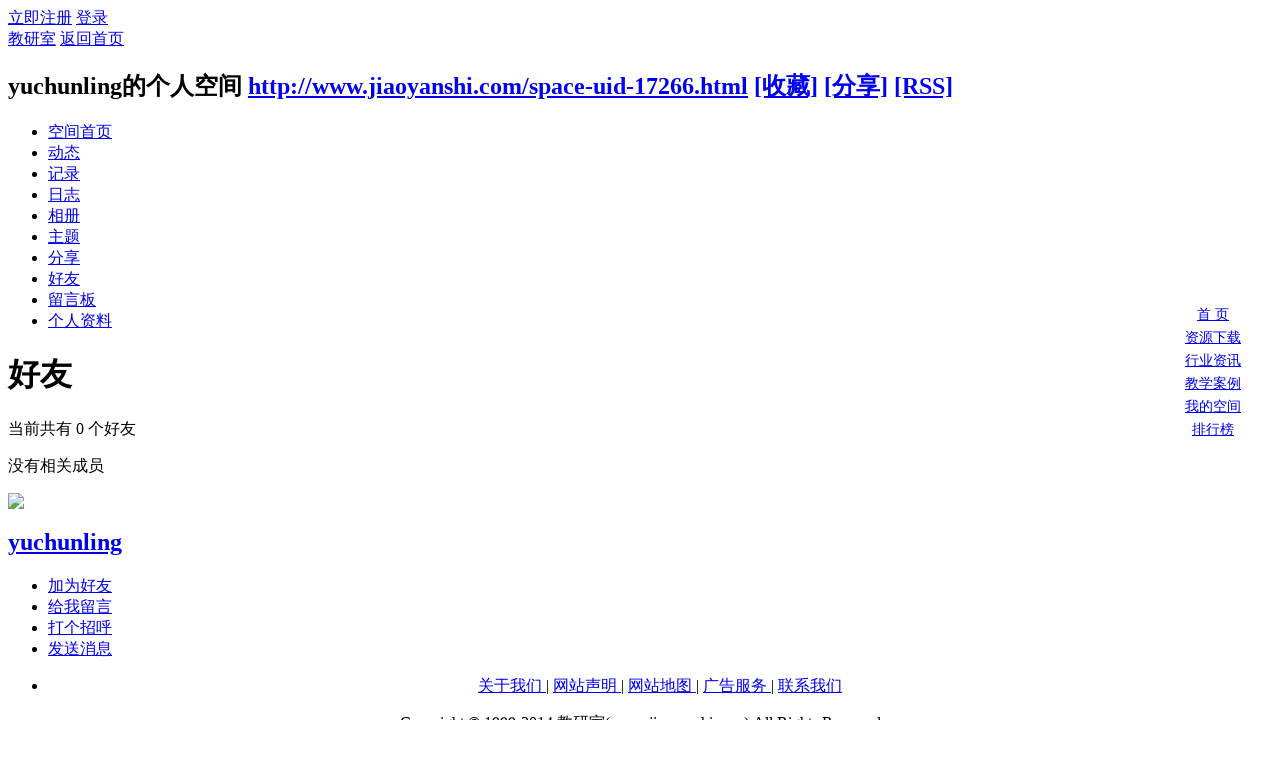

--- FILE ---
content_type: text/html; charset=gbk
request_url: http://jiaoyanshi.com/home.php?mod=space&uid=17266&do=friend&view=me&from=space
body_size: 4463
content:
<!DOCTYPE html PUBLIC "-//W3C//DTD XHTML 1.0 Transitional//EN" "http://www.w3.org/TR/xhtml1/DTD/xhtml1-transitional.dtd">
<html xmlns="http://www.w3.org/1999/xhtml">
<head>
<meta http-equiv="x-ua-compatible" content="ie=7" />
<meta http-equiv="Content-Type" content="text/html; charset=gbk" />
<title>yuchunling的好友  教研室</title>
<meta name="keywords" content="" />
<meta name="description" content="sb_share ,教研室" />
<base href="http://jiaoyanshi.com/" /><link rel="stylesheet" type="text/css" href="data/cache/style_1_common.css?avs" /><link rel="stylesheet" type="text/css" href="data/cache/style_1_home_space.css?avs" /><script src="static/js/jquery-1.5.2.min.js?avs" type="text/javascript" type="text/javascript"></script>
<script src="static/js/upload.js" type="text/javascript"></script>
<script src="static/js/ajaxfileupload.js" type="text/javascript"></script>
<script src="static/js/showhidden.js" type="text/javascript"></script>
<script src="static/js/chktitle.js" type="text/javascript"></script>
<script src="static/js/chkblog.js" type="text/javascript"></script>
<script type="text/javascript">var STYLEID = '1', STATICURL = 'static/', IMGDIR = 'static/image/common', VERHASH = 'avs', charset = 'gbk', discuz_uid = '0', cookiepre = 'v5Tl_2132_', cookiedomain = '', cookiepath = '/', showusercard = '1', attackevasive = '0', disallowfloat = 'login|newthread', creditnotice = ',,', defaultstyle = '', REPORTURL = 'aHR0cDovL2ppYW95YW5zaGkuY29tL2hvbWUucGhwP21vZD1zcGFjZSZ1aWQ9MTcyNjYmZG89ZnJpZW5kJnZpZXc9bWUmZnJvbT1zcGFjZQ==', SITEURL = 'http://jiaoyanshi.com/', JSPATH = 'static/js/';</script>
<script src="static/js/common.js?avs" type="text/javascript"></script><script src="static/js/home.js?avs" type="text/javascript"></script>
<link rel="stylesheet" type="text/css" href="data/cache/style_1_css_space.css?avs" />
<link id="style_css" rel="stylesheet" type="text/css" href="static/space/t1/style.css?avs">
<style id="diy_style"></style>
        <style type="text/css">
.zyt_pf_1{background:url(http://www.jiaoyanshi.com/static/image/common/zyt_pf_1.png) no-repeat;width:90px; height:25px;}
.zyt_pf_2{background:url(http://www.jiaoyanshi.com/static/image/common/zyt_pf_2.png) no-repeat;width:90px; height:150px; font-size:14px;}
.zyt_pf_2 ul{ width:100%; text-align:center;}
.zyt_pf_2 li{list-style-type:none; line-height:23px; width:90px; text-align:center;padding:0;}
.zyt_pf_3{background:url(http://www.jiaoyanshi.com/static/image/common/zyt_pf_3.png) no-repeat;width:90px; height:25px;}
</style>
</head>

<body id="space" onkeydown="if(event.keyCode==27) return false;">
        
        <DIV id="forward1" style='Z-INDEX:10;width:90px;height:200px;POSITION: absolute;TOP:258px;right:62px;'>

<div class="zyt_pf_1"></div>
<div class="zyt_pf_2">
        <ul>
        	<li style="padding-top:6px;"><a href="http://www.jiaoyanshi.com/">首 页</a></li>
        	<li><a href="http://www.jiaoyanshi.com/download/">资源下载</a></li>
        	<li><a href="http://www.jiaoyanshi.com/news/">行业资讯</a></li>
        	<li><a href="http://www.jiaoyanshi.com/case/">教学案例</a></li>
        	<li><a href="http://www.jiaoyanshi.com/home.php">我的空间</a></li>
        	<li><a href="http://www.jiaoyanshi.com/misc.php?mod=ranklist">排行榜</a></li>
        </ul>
    </div>
    <div class="zyt_pf_3"></div>
    
</div>

<script>	
lastScrollY=0;
function heartBeat(){
 var diffY;
 diffY=document.documentElement.scrollTop;
 percent=0.5*(diffY-lastScrollY);
 
 if(percent>0)
  	percent=Math.ceil(percent);
 else 
  	percent=Math.floor(percent);
    document.getElementById("forward1").style.top=parseInt(document.getElementById("forward1").style.top)+percent+"px";
    lastScrollY=lastScrollY+percent;
}
 window.setInterval("heartBeat()",1);
</script>

</DIV>
<div id="append_parent"></div>
<div id="ajaxwaitid"></div>


<div id="toptb" class="cl">
<div class="y">
<a href="member.php?mod=register">立即注册</a>
<a href="member.php?mod=logging&amp;action=login" onClick="showWindow('login', this.href)">登录</a>
</div>
<div class="z">
<a href="./" title="教研室" class="xw1">教研室</a>
<a href="home.php?mod=space&amp;do=home" id="navs" class="showmenu" onMouseOver="showMenu(this.id);">返回首页</a>
</div>
</div>
<div id="hd" class="wp cl">
<h2 id="spaceinfoshow"><strong id="spacename" class="mbn">
yuchunling的个人空间</strong>
<span class="xs0 xw0">
<a id="domainurl" href="http://www.jiaoyanshi.com/space-uid-17266.html">http://www.jiaoyanshi.com/space-uid-17266.html</a>
<a href="javascript:;" onClick="addFavorite(location.href, document.title)">[收藏]</a>
<a id="share_space" href="home.php?mod=spacecp&amp;ac=share&amp;type=space&amp;id=17266" onClick="showWindow(this.id, this.href, 'get', 0);">[分享]</a>
<a href="home.php?mod=rss&amp;uid=17266">[RSS]</a>
</span>
<span id="spacedescription" class="xs1 xw0 mtn"></span>
</h2><div id="nv">
<ul>
<li><a href="space-uid-17266.html">空间首页</a></li>
<li><a href="home.php?mod=space&amp;uid=17266&amp;do=home&amp;view=me&amp;from=space">动态</a></li>
<li><a href="home.php?mod=space&amp;uid=17266&amp;do=doing&amp;view=me&amp;from=space">记录</a></li>
<li><a href="home.php?mod=space&amp;uid=17266&amp;do=blog&amp;view=me&amp;from=space">日志</a></li>
<li><a href="home.php?mod=space&amp;uid=17266&amp;do=album&amp;view=me&amp;from=space">相册</a></li>
<li><a href="home.php?mod=space&amp;uid=17266&amp;do=thread&amp;view=me&amp;from=space">主题</a></li>
<li><a href="home.php?mod=space&amp;uid=17266&amp;do=share&amp;view=me&amp;from=space">分享</a></li>
<li><a href="home.php?mod=space&amp;uid=17266&amp;do=friend&amp;view=me&amp;from=space">好友</a></li>
<li><a href="home.php?mod=space&amp;uid=17266&amp;do=wall">留言板</a></li>
<li><a href="home.php?mod=space&amp;uid=17266&amp;do=profile">个人资料</a></li>
</ul>
</div></div>

<ul class="p_pop h_pop" id="mn_P1_menu" style="display: none"><li><a href="http://www.jiaoyanshi.com/news/dzsw/" hidefocus="true" >电子商务</a></li><li><a href="http://www.jiaoyanshi.com/news/dzzw/" hidefocus="true" >电子政务</a></li><li><a href="http://www.jiaoyanshi.com/news/xdwl/" hidefocus="true" >现代物流</a></li><li><a href="http://www.jiaoyanshi.com/news/gsgl/" hidefocus="true" >工商管理</a></li><li><a href="http://www.jiaoyanshi.com/news/gjmy/" hidefocus="true" >国际贸易</a></li><li><a href="http://www.jiaoyanshi.com/news/scyx/" hidefocus="true" >市场营销</a></li></ul><ul id="navs_menu" class="p_pop topnav_pop" style="display:none;">                <li id="mn_portal" ><a href="portal.php" hidefocus="true" title="Portal"  >首页<span>Portal</span></a></li>                <li id="mn_Ne059" ><a href="plugin.php?id=spbm_dzx" hidefocus="true" title="SVOTE"  >超级评选<span>SVOTE</span></a></li>                <li id="mn_P57" ><a href="http://www.jiaoyanshi.com/artice/" hidefocus="true"  >实用文档</a></li>                <li id="mn_N657a" ><a href="rscenter.php" hidefocus="true"  >资源中心</a></li>                <li id="mn_P15" ><a href="http://www.jiaoyanshi.com/download/" hidefocus="true"  >资源下载</a></li>                                <li id="mn_P1" ><a href="http://www.jiaoyanshi.com/news/" hidefocus="true"  >行业资讯</a></li>                <li id="mn_P2" ><a href="http://www.jiaoyanshi.com/case/" hidefocus="true"  >教学案例</a></li>                <li id="mn_home" ><a href="home.php" hidefocus="true" title="Space"  >我的空间<span>Space</span></a></li>                <li id="mn_group" ><a href="group.php" hidefocus="true" title="Group"  >互动群组<span>Group</span></a></li>                                                                <li id="mn_N12a7" ><a href="misc.php?mod=ranklist" hidefocus="true" title="Ranklist"  >排行榜<span>Ranklist</span></a></li></ul>
<ul id="myspace_menu" class="p_pop" style="display:none;">
    <li><a href="home.php?mod=space">我的空间</a></li><li><a href="home.php?mod=space&do=friend" style="background-image:url(http://www.jiaoyanshi.com/static/image/feed/friend_b.png) !important">好友</a></li>
<li><a href="home.php?mod=space&do=thread&view=me" style="background-image:url(http://www.jiaoyanshi.com/static/image/feed/thread_b.png) !important">帖子</a></li>
<li><a href="home.php?mod=space&do=favorite&view=me" style="background-image:url(http://www.jiaoyanshi.com/static/image/feed/favorite_b.png) !important">收藏</a></li>
<li><a href="home.php?mod=magic" style="background-image:url(http://www.jiaoyanshi.com/static/image/feed/magic_b.png) !important">道具</a></li>
<li><a href="home.php?mod=medal" style="background-image:url(http://www.jiaoyanshi.com/static/image/feed/medal_b.png) !important">勋章</a></li>
<li><a href="home.php?mod=task" style="background-image:url(http://www.jiaoyanshi.com/static/image/feed/task_b.png) !important">任务</a></li>
</ul>
<div id="ct" class="ct2 wp cl">
<div class="mn">
<div class="bm">
<div class="bm_h"><h1>好友</h1></div>
<div class="bm_c">
<p class="tbmu">当前共有 <span class="xw1">0</span> 个好友</p><div class="emp">没有相关成员</div>
</div>
</div>
</div>
<div class="sd"><div id="pcd" class="bm cl"><div >
<div class="hm">
<p><a href="space-uid-17266.html"><img src="http://www.jiaoyanshi.com/uc_server/avatar.php?uid=17266&size=middle" /></a></p>
<h2 class="xs2"><a href="space-uid-17266.html">yuchunling</a></h2>
</div>
<ul class="xl xl2 cl ul_list">
<li class="ul_add"><a href="home.php?mod=spacecp&amp;ac=friend&amp;op=add&amp;uid=17266&amp;handlekey=addfriendhk_17266" id="a_friend_li_17266" onclick="showWindow(this.id, this.href, 'get', 0);">加为好友</a></li>
<li class="ul_contect"><a href="home.php?mod=space&amp;uid=17266&amp;do=wall">给我留言</a></li>
<li class="ul_poke"><a href="home.php?mod=spacecp&amp;ac=poke&amp;op=send&amp;uid=17266&amp;handlekey=propokehk_17266" id="a_poke_17266" onclick="showWindow(this.id, this.href, 'get', 0);">打个招呼</a></li>
<li class="ul_pm"><a href="home.php?mod=spacecp&amp;ac=pm&amp;op=showmsg&amp;handlekey=showmsg_17266&amp;touid=17266&amp;pmid=0&amp;daterange=2" id="a_sendpm_17266" onclick="showWindow('showMsgBox', this.href, 'get', 0)">发送消息</a></li>
</ul>
</div>
</div>
</div></div>
	</div>
<script type="text/javascript">var cookieLogin = Ajax("TEXT");cookieLogin.get("connect.php?mod=check&op=cookie", function() {});</script>    
 	<div class="footer clear" style="text-align:center;margin-bottom:15px;">
<div class="footer_dh">
<ul><li><a href="/aboutus/">关于我们 </a> | <a href="/wzsm/">网站声明 </a> | <a href="/sitemap/" >网站地图 </a> | <a href="/adservice/" >广告服务 </a> | <a href="/contactus/" >联系我们 </a> </li></ul>
        	<p>Copyright &copy; 1999-2014 教研室(www.jiaoyanshi.com) All Rights Reserved</p>
            <p>网站备案号：<a href="https://beian.miit.gov.cn/" target="_blank">京ICP备09019949号-14</a> 电子邮件：service@jiaoyanshi.com 邮政编码：710075  <script type="text/javascript">
var _bdhmProtocol = (("https:" == document.location.protocol) ? " https://" : " http://");
document.write(unescape("%3Cscript src='" + _bdhmProtocol + "hm.baidu.com/h.js%3F0b5072e4863ed724dbba11790c42e725' type='text/javascript'%3E%3C/script%3E"));
</script>
 
</p>
        </div>
</div>   


<div id="g_upmine_menu" class="tip tip_3" style="display:none;">
<div class="tip_c">
积分 0, 距离下一级还需  积分
</div>
<div class="tip_horn"></div>
</div>
<script src="home.php?mod=misc&ac=sendmail&rand=1769077646" type="text/javascript"></script>
<span id="scrolltop" onclick="window.scrollTo('0','0')">回顶部</span>
<script type="text/javascript">_attachEvent(window, 'scroll', function(){showTopLink();});</script>		<div id="discuz_tips" style="display:none;"></div>
		<script type="text/javascript">
			var discuzSId = '5095893';
			var discuzVersion = 'X2';
			var discuzRelease = '20130201';
			var discuzApi = '0.4';
			var discuzIsFounder = '';
			var discuzFixbug = '';
			var discuzAdminId = '0';
			var discuzOpenId = '';
			var discuzUid = '0';
			var discuzGroupId = '7';
			var ts = '1769077646';
			var sig = 'e6fb791d2e8f8c7b72cb357bd85deaea';
			var discuzTipsCVersion = '2';
		</script>
		<script src="http://discuz.gtimg.cn/cloud/scripts/discuz_tips.js?v=1" type="text/javascript" charset="UTF-8"></script><script language="javascript" type="text/javascript">
 window.onload=function (){
  setInterval("document.getElementById('zyt_time').innerHTML=new Date().toLocaleString()+' 星期'+'日一二三四五六'.charAt(new Date().getDay());",1000);
 }
</script>
</body>
</html>
